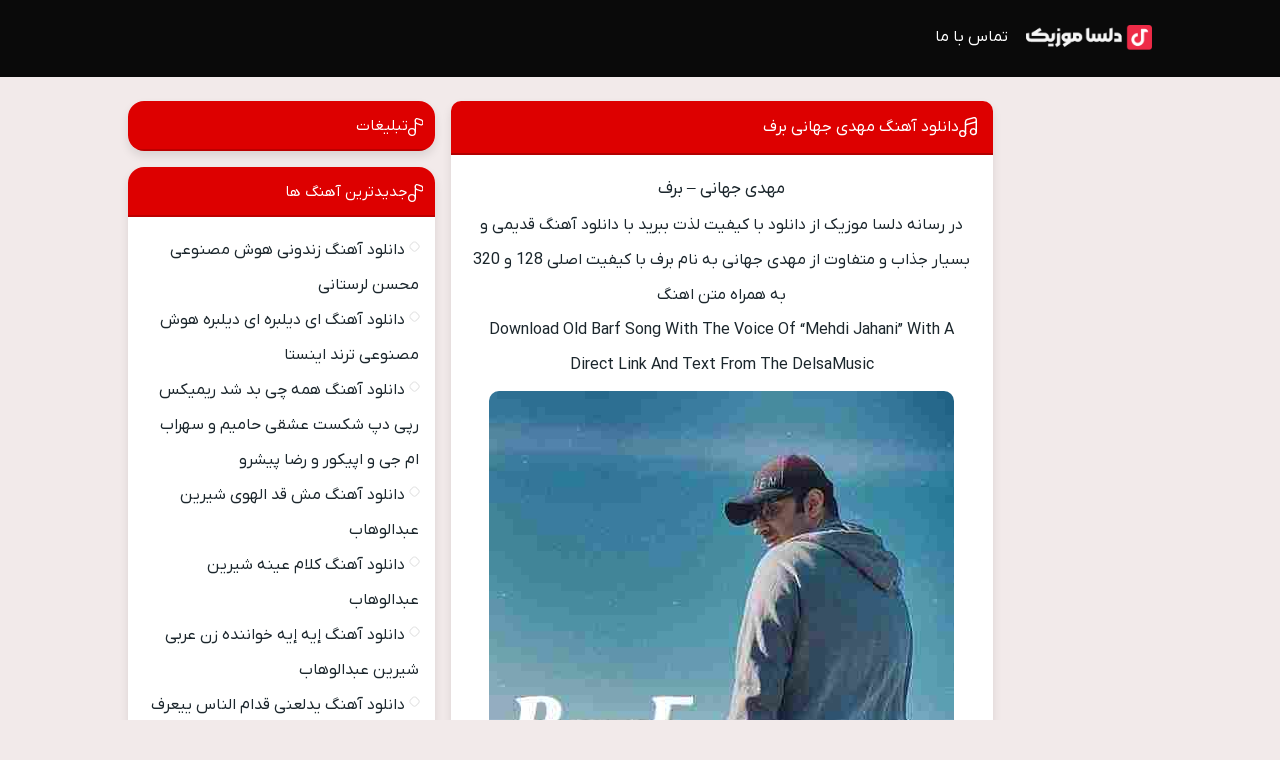

--- FILE ---
content_type: text/html; charset=UTF-8
request_url: https://delsamusic.com/%D9%85%D9%87%D8%AF%DB%8C-%D8%AC%D9%87%D8%A7%D9%86%DB%8C-%D8%A8%D8%B1%D9%81/
body_size: 21903
content:
<!DOCTYPE html>
<html dir="rtl" lang="fa-IR">
<head>
<meta name="google-site-verification" content="ouR3po85G4ZKGSZ1VyeK3TWUQAxHk5ulvh4L6mTYKKg" />
<meta charset="UTF-8">
<meta name="viewport" content="width=device-width, initial-scale=1">
<title>دانلود آهنگ مهدی جهانی برف | با بهرین کیفیت mp3 &#8226; دلسا موزیک</title>
<style>
#wpadminbar #wp-admin-bar-wccp_free_top_button .ab-icon:before {
	content: "\f160";
	color: #02CA02;
	top: 3px;
}
#wpadminbar #wp-admin-bar-wccp_free_top_button .ab-icon {
	transform: rotate(45deg);
}
</style>
<meta name='robots' content='index, follow, max-image-preview:large, max-snippet:-1, max-video-preview:-1' />

	<!-- This site is optimized with the Yoast SEO Premium plugin v20.3 (Yoast SEO v26.7) - https://yoast.com/wordpress/plugins/seo/ -->
	<meta name="description" content="دانلود آهنگ قدیمی و بسیار جذاب و متفاوت از مهدی جهانی به نام برف با کیفیت اصلی 128 و 320 به همراه متن اهنگ از دلسا موزیک" />
	<link rel="canonical" href="https://delsamusic.com/مهدی-جهانی-برف/" />
	<meta property="og:locale" content="fa_IR" />
	<meta property="og:type" content="article" />
	<meta property="og:title" content="دانلود آهنگ مهدی جهانی برف" />
	<meta property="og:description" content="دانلود آهنگ قدیمی و بسیار جذاب و متفاوت از مهدی جهانی به نام برف با کیفیت اصلی 128 و 320 به همراه متن اهنگ از دلسا موزیک" />
	<meta property="og:url" content="https://delsamusic.com/مهدی-جهانی-برف/" />
	<meta property="og:site_name" content="دلسا موزیک" />
	<meta property="article:published_time" content="2025-03-03T23:03:51+00:00" />
	<meta property="article:modified_time" content="2025-10-16T16:33:03+00:00" />
	<meta property="og:image" content="https://delsamusic.com/wp-content/uploads/2022/01/mehdi-jahani-barf.jpg" />
	<meta property="og:image:width" content="465" />
	<meta property="og:image:height" content="465" />
	<meta property="og:image:type" content="image/jpeg" />
	<meta name="author" content="delsa" />
	<meta name="twitter:card" content="summary_large_image" />
	<meta name="twitter:label1" content="نوشته‌شده بدست" />
	<meta name="twitter:data1" content="delsa" />
	<script type="application/ld+json" class="yoast-schema-graph">{"@context":"https://schema.org","@graph":[{"@type":"Article","@id":"https://delsamusic.com/%d9%85%d9%87%d8%af%db%8c-%d8%ac%d9%87%d8%a7%d9%86%db%8c-%d8%a8%d8%b1%d9%81/#article","isPartOf":{"@id":"https://delsamusic.com/%d9%85%d9%87%d8%af%db%8c-%d8%ac%d9%87%d8%a7%d9%86%db%8c-%d8%a8%d8%b1%d9%81/"},"author":{"name":"delsa","@id":"https://delsamusic.com/#/schema/person/7ec3af0aefe41cd8c8ca4ab0fd26a53b"},"headline":"دانلود آهنگ مهدی جهانی برف","datePublished":"2025-03-03T23:03:51+00:00","dateModified":"2025-10-16T16:33:03+00:00","mainEntityOfPage":{"@id":"https://delsamusic.com/%d9%85%d9%87%d8%af%db%8c-%d8%ac%d9%87%d8%a7%d9%86%db%8c-%d8%a8%d8%b1%d9%81/"},"wordCount":20,"commentCount":0,"publisher":{"@id":"https://delsamusic.com/#/schema/person/7ec3af0aefe41cd8c8ca4ab0fd26a53b"},"image":{"@id":"https://delsamusic.com/%d9%85%d9%87%d8%af%db%8c-%d8%ac%d9%87%d8%a7%d9%86%db%8c-%d8%a8%d8%b1%d9%81/#primaryimage"},"thumbnailUrl":"https://delsamusic.com/wp-content/uploads/2022/01/mehdi-jahani-barf.jpg","articleSection":["18"],"inLanguage":"fa-IR","potentialAction":[{"@type":"CommentAction","name":"Comment","target":["https://delsamusic.com/%d9%85%d9%87%d8%af%db%8c-%d8%ac%d9%87%d8%a7%d9%86%db%8c-%d8%a8%d8%b1%d9%81/#respond"]}]},{"@type":"WebPage","@id":"https://delsamusic.com/%d9%85%d9%87%d8%af%db%8c-%d8%ac%d9%87%d8%a7%d9%86%db%8c-%d8%a8%d8%b1%d9%81/","url":"https://delsamusic.com/%d9%85%d9%87%d8%af%db%8c-%d8%ac%d9%87%d8%a7%d9%86%db%8c-%d8%a8%d8%b1%d9%81/","name":"دانلود آهنگ مهدی جهانی برف | با بهرین کیفیت mp3 &#8226; دلسا موزیک","isPartOf":{"@id":"https://delsamusic.com/#website"},"primaryImageOfPage":{"@id":"https://delsamusic.com/%d9%85%d9%87%d8%af%db%8c-%d8%ac%d9%87%d8%a7%d9%86%db%8c-%d8%a8%d8%b1%d9%81/#primaryimage"},"image":{"@id":"https://delsamusic.com/%d9%85%d9%87%d8%af%db%8c-%d8%ac%d9%87%d8%a7%d9%86%db%8c-%d8%a8%d8%b1%d9%81/#primaryimage"},"thumbnailUrl":"https://delsamusic.com/wp-content/uploads/2022/01/mehdi-jahani-barf.jpg","datePublished":"2025-03-03T23:03:51+00:00","dateModified":"2025-10-16T16:33:03+00:00","description":"دانلود آهنگ قدیمی و بسیار جذاب و متفاوت از مهدی جهانی به نام برف با کیفیت اصلی 128 و 320 به همراه متن اهنگ از دلسا موزیک","breadcrumb":{"@id":"https://delsamusic.com/%d9%85%d9%87%d8%af%db%8c-%d8%ac%d9%87%d8%a7%d9%86%db%8c-%d8%a8%d8%b1%d9%81/#breadcrumb"},"inLanguage":"fa-IR","potentialAction":[{"@type":"ReadAction","target":["https://delsamusic.com/%d9%85%d9%87%d8%af%db%8c-%d8%ac%d9%87%d8%a7%d9%86%db%8c-%d8%a8%d8%b1%d9%81/"]}]},{"@type":"ImageObject","inLanguage":"fa-IR","@id":"https://delsamusic.com/%d9%85%d9%87%d8%af%db%8c-%d8%ac%d9%87%d8%a7%d9%86%db%8c-%d8%a8%d8%b1%d9%81/#primaryimage","url":"https://delsamusic.com/wp-content/uploads/2022/01/mehdi-jahani-barf.jpg","contentUrl":"https://delsamusic.com/wp-content/uploads/2022/01/mehdi-jahani-barf.jpg","width":465,"height":465},{"@type":"BreadcrumbList","@id":"https://delsamusic.com/%d9%85%d9%87%d8%af%db%8c-%d8%ac%d9%87%d8%a7%d9%86%db%8c-%d8%a8%d8%b1%d9%81/#breadcrumb","itemListElement":[{"@type":"ListItem","position":1,"name":"دلسا موزیک","item":"https://delsamusic.com/"},{"@type":"ListItem","position":2,"name":"دانلود آهنگ مهدی جهانی برف"}]},{"@type":"WebSite","@id":"https://delsamusic.com/#website","url":"https://delsamusic.com/","name":"دلسا موزیک","description":"جدیدترین اهنگ ها و ریمیکس های ایرانی و خارجی","publisher":{"@id":"https://delsamusic.com/#/schema/person/7ec3af0aefe41cd8c8ca4ab0fd26a53b"},"potentialAction":[{"@type":"SearchAction","target":{"@type":"EntryPoint","urlTemplate":"https://delsamusic.com/?s={search_term_string}"},"query-input":{"@type":"PropertyValueSpecification","valueRequired":true,"valueName":"search_term_string"}}],"inLanguage":"fa-IR"},{"@type":["Person","Organization"],"@id":"https://delsamusic.com/#/schema/person/7ec3af0aefe41cd8c8ca4ab0fd26a53b","name":"delsa","image":{"@type":"ImageObject","inLanguage":"fa-IR","@id":"https://delsamusic.com/#/schema/person/image/","url":"https://delsamusic.com/wp-content/uploads/2021/12/delsaicon-1.jpg","contentUrl":"https://delsamusic.com/wp-content/uploads/2021/12/delsaicon-1.jpg","width":200,"height":200,"caption":"delsa"},"logo":{"@id":"https://delsamusic.com/#/schema/person/image/"},"sameAs":["https://delsamusic.com"],"honorificPrefix":"Mr","birthDate":"1998-12-05","gender":"male","knowsAbout":["css","html","wordpress"],"knowsLanguage":["Perian","Turk"],"jobTitle":"Web Developer","worksFor":"Roham"}]}</script>
	<!-- / Yoast SEO Premium plugin. -->


<link rel="alternate" title="oEmbed (JSON)" type="application/json+oembed" href="https://delsamusic.com/wp-json/oembed/1.0/embed?url=https%3A%2F%2Fdelsamusic.com%2F%25d9%2585%25d9%2587%25d8%25af%25db%258c-%25d8%25ac%25d9%2587%25d8%25a7%25d9%2586%25db%258c-%25d8%25a8%25d8%25b1%25d9%2581%2F" />
<link rel="alternate" title="oEmbed (XML)" type="text/xml+oembed" href="https://delsamusic.com/wp-json/oembed/1.0/embed?url=https%3A%2F%2Fdelsamusic.com%2F%25d9%2585%25d9%2587%25d8%25af%25db%258c-%25d8%25ac%25d9%2587%25d8%25a7%25d9%2586%25db%258c-%25d8%25a8%25d8%25b1%25d9%2581%2F&#038;format=xml" />
<style id='wp-img-auto-sizes-contain-inline-css' type='text/css'>
img:is([sizes=auto i],[sizes^="auto," i]){contain-intrinsic-size:3000px 1500px}
/*# sourceURL=wp-img-auto-sizes-contain-inline-css */
</style>
<link rel='stylesheet' id='dashicons-css' href='https://delsamusic.com/wp-includes/css/dashicons.min.css' type='text/css' media='all' />
<link rel='stylesheet' id='post-views-counter-frontend-css' href='https://delsamusic.com/wp-content/plugins/post-views-counter/css/frontend.css' type='text/css' media='all' />
<link rel='stylesheet' id='style-css' href='https://delsamusic.com/wp-content/themes/Musiceet/style.css' type='text/css' media='all' />
<script type="text/javascript" id="post-views-counter-frontend-js-before">
/* <![CDATA[ */
var pvcArgsFrontend = {"mode":"js","postID":2200,"requestURL":"https:\/\/delsamusic.com\/wp-admin\/admin-ajax.php","nonce":"bc7367fa5f","dataStorage":"cookies","multisite":false,"path":"\/","domain":""};

//# sourceURL=post-views-counter-frontend-js-before
/* ]]> */
</script>
<script type="text/javascript" src="https://delsamusic.com/wp-content/plugins/post-views-counter/js/frontend.js" id="post-views-counter-frontend-js"></script>
<script type="text/javascript" src="https://delsamusic.com/wp-includes/js/jquery/jquery.min.js" id="jquery-core-js"></script>
<link rel="https://api.w.org/" href="https://delsamusic.com/wp-json/" /><link rel="alternate" title="JSON" type="application/json" href="https://delsamusic.com/wp-json/wp/v2/posts/2200" /><meta name="generator" content="WordPress 6.9" />
<link rel='shortlink' href='https://delsamusic.com/?p=2200' />



<script type="text/javascript">
                (function (){
                  const head = document.getElementsByTagName("head")[0];
                  const script = document.createElement("script");
                  script.type = "text/javascript";
                  script.async = true;
                  script.src = "https://s1.mediaad.org/serve/delsamusic.com/loader.js";
                  head.appendChild(script);
                })();
            </script>

	<script type="text/javascript">
  window.AD_PLACE_ID = 155;
  var script = document.createElement("script");
  script.onload = function () {
    window.initializeFirebaseScripts();
  };
  script.src = "https://push.notifhub.com/sdk/main.js";
  document.getElementsByTagName("head")[0].appendChild(script);
</script><script id="wpcp_disable_selection" type="text/javascript">
var image_save_msg='You are not allowed to save images!';
	var no_menu_msg='Context Menu disabled!';
	var smessage = "";

function disableEnterKey(e)
{
	var elemtype = e.target.tagName;
	
	elemtype = elemtype.toUpperCase();
	
	if (elemtype == "TEXT" || elemtype == "TEXTAREA" || elemtype == "INPUT" || elemtype == "PASSWORD" || elemtype == "SELECT" || elemtype == "OPTION" || elemtype == "EMBED")
	{
		elemtype = 'TEXT';
	}
	
	if (e.ctrlKey){
     var key;
     if(window.event)
          key = window.event.keyCode;     //IE
     else
          key = e.which;     //firefox (97)
    //if (key != 17) alert(key);
     if (elemtype!= 'TEXT' && (key == 97 || key == 65 || key == 67 || key == 99 || key == 88 || key == 120 || key == 26 || key == 85  || key == 86 || key == 83 || key == 43 || key == 73))
     {
		if(wccp_free_iscontenteditable(e)) return true;
		show_wpcp_message('You are not allowed to copy content or view source');
		return false;
     }else
     	return true;
     }
}


/*For contenteditable tags*/
function wccp_free_iscontenteditable(e)
{
	var e = e || window.event; // also there is no e.target property in IE. instead IE uses window.event.srcElement
  	
	var target = e.target || e.srcElement;

	var elemtype = e.target.nodeName;
	
	elemtype = elemtype.toUpperCase();
	
	var iscontenteditable = "false";
		
	if(typeof target.getAttribute!="undefined" ) iscontenteditable = target.getAttribute("contenteditable"); // Return true or false as string
	
	var iscontenteditable2 = false;
	
	if(typeof target.isContentEditable!="undefined" ) iscontenteditable2 = target.isContentEditable; // Return true or false as boolean

	if(target.parentElement.isContentEditable) iscontenteditable2 = true;
	
	if (iscontenteditable == "true" || iscontenteditable2 == true)
	{
		if(typeof target.style!="undefined" ) target.style.cursor = "text";
		
		return true;
	}
}

////////////////////////////////////
function disable_copy(e)
{	
	var e = e || window.event; // also there is no e.target property in IE. instead IE uses window.event.srcElement
	
	var elemtype = e.target.tagName;
	
	elemtype = elemtype.toUpperCase();
	
	if (elemtype == "TEXT" || elemtype == "TEXTAREA" || elemtype == "INPUT" || elemtype == "PASSWORD" || elemtype == "SELECT" || elemtype == "OPTION" || elemtype == "EMBED")
	{
		elemtype = 'TEXT';
	}
	
	if(wccp_free_iscontenteditable(e)) return true;
	
	var isSafari = /Safari/.test(navigator.userAgent) && /Apple Computer/.test(navigator.vendor);
	
	var checker_IMG = '';
	if (elemtype == "IMG" && checker_IMG == 'checked' && e.detail >= 2) {show_wpcp_message(alertMsg_IMG);return false;}
	if (elemtype != "TEXT")
	{
		if (smessage !== "" && e.detail == 2)
			show_wpcp_message(smessage);
		
		if (isSafari)
			return true;
		else
			return false;
	}	
}

//////////////////////////////////////////
function disable_copy_ie()
{
	var e = e || window.event;
	var elemtype = window.event.srcElement.nodeName;
	elemtype = elemtype.toUpperCase();
	if(wccp_free_iscontenteditable(e)) return true;
	if (elemtype == "IMG") {show_wpcp_message(alertMsg_IMG);return false;}
	if (elemtype != "TEXT" && elemtype != "TEXTAREA" && elemtype != "INPUT" && elemtype != "PASSWORD" && elemtype != "SELECT" && elemtype != "OPTION" && elemtype != "EMBED")
	{
		return false;
	}
}	
function reEnable()
{
	return true;
}
document.onkeydown = disableEnterKey;
document.onselectstart = disable_copy_ie;
if(navigator.userAgent.indexOf('MSIE')==-1)
{
	document.onmousedown = disable_copy;
	document.onclick = reEnable;
}
function disableSelection(target)
{
    //For IE This code will work
    if (typeof target.onselectstart!="undefined")
    target.onselectstart = disable_copy_ie;
    
    //For Firefox This code will work
    else if (typeof target.style.MozUserSelect!="undefined")
    {target.style.MozUserSelect="none";}
    
    //All other  (ie: Opera) This code will work
    else
    target.onmousedown=function(){return false}
    target.style.cursor = "default";
}
//Calling the JS function directly just after body load
window.onload = function(){disableSelection(document.body);};

//////////////////special for safari Start////////////////
var onlongtouch;
var timer;
var touchduration = 1000; //length of time we want the user to touch before we do something

var elemtype = "";
function touchstart(e) {
	var e = e || window.event;
  // also there is no e.target property in IE.
  // instead IE uses window.event.srcElement
  	var target = e.target || e.srcElement;
	
	elemtype = window.event.srcElement.nodeName;
	
	elemtype = elemtype.toUpperCase();
	
	if(!wccp_pro_is_passive()) e.preventDefault();
	if (!timer) {
		timer = setTimeout(onlongtouch, touchduration);
	}
}

function touchend() {
    //stops short touches from firing the event
    if (timer) {
        clearTimeout(timer);
        timer = null;
    }
	onlongtouch();
}

onlongtouch = function(e) { //this will clear the current selection if anything selected
	
	if (elemtype != "TEXT" && elemtype != "TEXTAREA" && elemtype != "INPUT" && elemtype != "PASSWORD" && elemtype != "SELECT" && elemtype != "EMBED" && elemtype != "OPTION")	
	{
		if (window.getSelection) {
			if (window.getSelection().empty) {  // Chrome
			window.getSelection().empty();
			} else if (window.getSelection().removeAllRanges) {  // Firefox
			window.getSelection().removeAllRanges();
			}
		} else if (document.selection) {  // IE?
			document.selection.empty();
		}
		return false;
	}
};

document.addEventListener("DOMContentLoaded", function(event) { 
    window.addEventListener("touchstart", touchstart, false);
    window.addEventListener("touchend", touchend, false);
});

function wccp_pro_is_passive() {

  var cold = false,
  hike = function() {};

  try {
	  const object1 = {};
  var aid = Object.defineProperty(object1, 'passive', {
  get() {cold = true}
  });
  window.addEventListener('test', hike, aid);
  window.removeEventListener('test', hike, aid);
  } catch (e) {}

  return cold;
}
/*special for safari End*/
</script>
<script id="wpcp_disable_Right_Click" type="text/javascript">
document.ondragstart = function() { return false;}
	function nocontext(e) {
	   return false;
	}
	document.oncontextmenu = nocontext;
</script>
<style>
.unselectable
{
-moz-user-select:none;
-webkit-user-select:none;
cursor: default;
}
html
{
-webkit-touch-callout: none;
-webkit-user-select: none;
-khtml-user-select: none;
-moz-user-select: none;
-ms-user-select: none;
user-select: none;
-webkit-tap-highlight-color: rgba(0,0,0,0);
}
</style>
<script id="wpcp_css_disable_selection" type="text/javascript">
var e = document.getElementsByTagName('body')[0];
if(e)
{
	e.setAttribute('unselectable',"on");
}
</script>
<link rel="preload" as="font" href="https://delsamusic.com/wp-content/themes/Musiceet/assets/fonts/iranyekan.woff2" crossorigin>
<link rel="icon" type="image/png" href="https://delsamusic.com/wp-content/uploads/2025/06/icons8-music-50.png">
<meta name="theme-color" content="#dd0000">
<style>body{--body--hue: #f2eaea; /* رنگ بکگراند */--main--hue: #dd0000; /* رنگ بکگراند هدر */--headbg--hue: #0a0a0a; /* رنگ اصلی ابی */--hover--hue: #ff0000; /* رنگ اصلی ابی */--note--hue:#dd3333; /* رنگ بگراند اطلاعیه */--notea--hue:#fff; /* رنگ لینک اطلاعیه */}@font-face{font-family:iranyekan;font-style:normal;font-weight:normal;src:url(https://delsamusic.com/wp-content/themes/Musiceet/assets/fonts/iranyekan.woff2) format("woff2");font-display:swap}body,input,button,textarea,h1,h2,h3,h4,h5,h6{font-family:iranyekan}body{background:var(--body--hue);font-size:16px;}input,button,textarea{16px}.width{max-width:1024px;}.search button,.posts header,.sbox header,.mpagenavi a:hover, .mpagenavi .current,.posts .more:hover,.singers a, .boxdownload a,.vebeetpre, .vebeetnext,.commentsfrom button,.answer .chdr strong b{background: var(--main--hue);}.textlogo{background-image:url([data-uri])}.header{background: var(--headbg--hue);}.the_content{text-align:center}.header li a:hover {color: var(--headbg--hue);}</style>
<style id='global-styles-inline-css' type='text/css'>
:root{--wp--preset--aspect-ratio--square: 1;--wp--preset--aspect-ratio--4-3: 4/3;--wp--preset--aspect-ratio--3-4: 3/4;--wp--preset--aspect-ratio--3-2: 3/2;--wp--preset--aspect-ratio--2-3: 2/3;--wp--preset--aspect-ratio--16-9: 16/9;--wp--preset--aspect-ratio--9-16: 9/16;--wp--preset--color--black: #000000;--wp--preset--color--cyan-bluish-gray: #abb8c3;--wp--preset--color--white: #ffffff;--wp--preset--color--pale-pink: #f78da7;--wp--preset--color--vivid-red: #cf2e2e;--wp--preset--color--luminous-vivid-orange: #ff6900;--wp--preset--color--luminous-vivid-amber: #fcb900;--wp--preset--color--light-green-cyan: #7bdcb5;--wp--preset--color--vivid-green-cyan: #00d084;--wp--preset--color--pale-cyan-blue: #8ed1fc;--wp--preset--color--vivid-cyan-blue: #0693e3;--wp--preset--color--vivid-purple: #9b51e0;--wp--preset--gradient--vivid-cyan-blue-to-vivid-purple: linear-gradient(135deg,rgb(6,147,227) 0%,rgb(155,81,224) 100%);--wp--preset--gradient--light-green-cyan-to-vivid-green-cyan: linear-gradient(135deg,rgb(122,220,180) 0%,rgb(0,208,130) 100%);--wp--preset--gradient--luminous-vivid-amber-to-luminous-vivid-orange: linear-gradient(135deg,rgb(252,185,0) 0%,rgb(255,105,0) 100%);--wp--preset--gradient--luminous-vivid-orange-to-vivid-red: linear-gradient(135deg,rgb(255,105,0) 0%,rgb(207,46,46) 100%);--wp--preset--gradient--very-light-gray-to-cyan-bluish-gray: linear-gradient(135deg,rgb(238,238,238) 0%,rgb(169,184,195) 100%);--wp--preset--gradient--cool-to-warm-spectrum: linear-gradient(135deg,rgb(74,234,220) 0%,rgb(151,120,209) 20%,rgb(207,42,186) 40%,rgb(238,44,130) 60%,rgb(251,105,98) 80%,rgb(254,248,76) 100%);--wp--preset--gradient--blush-light-purple: linear-gradient(135deg,rgb(255,206,236) 0%,rgb(152,150,240) 100%);--wp--preset--gradient--blush-bordeaux: linear-gradient(135deg,rgb(254,205,165) 0%,rgb(254,45,45) 50%,rgb(107,0,62) 100%);--wp--preset--gradient--luminous-dusk: linear-gradient(135deg,rgb(255,203,112) 0%,rgb(199,81,192) 50%,rgb(65,88,208) 100%);--wp--preset--gradient--pale-ocean: linear-gradient(135deg,rgb(255,245,203) 0%,rgb(182,227,212) 50%,rgb(51,167,181) 100%);--wp--preset--gradient--electric-grass: linear-gradient(135deg,rgb(202,248,128) 0%,rgb(113,206,126) 100%);--wp--preset--gradient--midnight: linear-gradient(135deg,rgb(2,3,129) 0%,rgb(40,116,252) 100%);--wp--preset--font-size--small: 13px;--wp--preset--font-size--medium: 20px;--wp--preset--font-size--large: 36px;--wp--preset--font-size--x-large: 42px;--wp--preset--spacing--20: 0.44rem;--wp--preset--spacing--30: 0.67rem;--wp--preset--spacing--40: 1rem;--wp--preset--spacing--50: 1.5rem;--wp--preset--spacing--60: 2.25rem;--wp--preset--spacing--70: 3.38rem;--wp--preset--spacing--80: 5.06rem;--wp--preset--shadow--natural: 6px 6px 9px rgba(0, 0, 0, 0.2);--wp--preset--shadow--deep: 12px 12px 50px rgba(0, 0, 0, 0.4);--wp--preset--shadow--sharp: 6px 6px 0px rgba(0, 0, 0, 0.2);--wp--preset--shadow--outlined: 6px 6px 0px -3px rgb(255, 255, 255), 6px 6px rgb(0, 0, 0);--wp--preset--shadow--crisp: 6px 6px 0px rgb(0, 0, 0);}:where(.is-layout-flex){gap: 0.5em;}:where(.is-layout-grid){gap: 0.5em;}body .is-layout-flex{display: flex;}.is-layout-flex{flex-wrap: wrap;align-items: center;}.is-layout-flex > :is(*, div){margin: 0;}body .is-layout-grid{display: grid;}.is-layout-grid > :is(*, div){margin: 0;}:where(.wp-block-columns.is-layout-flex){gap: 2em;}:where(.wp-block-columns.is-layout-grid){gap: 2em;}:where(.wp-block-post-template.is-layout-flex){gap: 1.25em;}:where(.wp-block-post-template.is-layout-grid){gap: 1.25em;}.has-black-color{color: var(--wp--preset--color--black) !important;}.has-cyan-bluish-gray-color{color: var(--wp--preset--color--cyan-bluish-gray) !important;}.has-white-color{color: var(--wp--preset--color--white) !important;}.has-pale-pink-color{color: var(--wp--preset--color--pale-pink) !important;}.has-vivid-red-color{color: var(--wp--preset--color--vivid-red) !important;}.has-luminous-vivid-orange-color{color: var(--wp--preset--color--luminous-vivid-orange) !important;}.has-luminous-vivid-amber-color{color: var(--wp--preset--color--luminous-vivid-amber) !important;}.has-light-green-cyan-color{color: var(--wp--preset--color--light-green-cyan) !important;}.has-vivid-green-cyan-color{color: var(--wp--preset--color--vivid-green-cyan) !important;}.has-pale-cyan-blue-color{color: var(--wp--preset--color--pale-cyan-blue) !important;}.has-vivid-cyan-blue-color{color: var(--wp--preset--color--vivid-cyan-blue) !important;}.has-vivid-purple-color{color: var(--wp--preset--color--vivid-purple) !important;}.has-black-background-color{background-color: var(--wp--preset--color--black) !important;}.has-cyan-bluish-gray-background-color{background-color: var(--wp--preset--color--cyan-bluish-gray) !important;}.has-white-background-color{background-color: var(--wp--preset--color--white) !important;}.has-pale-pink-background-color{background-color: var(--wp--preset--color--pale-pink) !important;}.has-vivid-red-background-color{background-color: var(--wp--preset--color--vivid-red) !important;}.has-luminous-vivid-orange-background-color{background-color: var(--wp--preset--color--luminous-vivid-orange) !important;}.has-luminous-vivid-amber-background-color{background-color: var(--wp--preset--color--luminous-vivid-amber) !important;}.has-light-green-cyan-background-color{background-color: var(--wp--preset--color--light-green-cyan) !important;}.has-vivid-green-cyan-background-color{background-color: var(--wp--preset--color--vivid-green-cyan) !important;}.has-pale-cyan-blue-background-color{background-color: var(--wp--preset--color--pale-cyan-blue) !important;}.has-vivid-cyan-blue-background-color{background-color: var(--wp--preset--color--vivid-cyan-blue) !important;}.has-vivid-purple-background-color{background-color: var(--wp--preset--color--vivid-purple) !important;}.has-black-border-color{border-color: var(--wp--preset--color--black) !important;}.has-cyan-bluish-gray-border-color{border-color: var(--wp--preset--color--cyan-bluish-gray) !important;}.has-white-border-color{border-color: var(--wp--preset--color--white) !important;}.has-pale-pink-border-color{border-color: var(--wp--preset--color--pale-pink) !important;}.has-vivid-red-border-color{border-color: var(--wp--preset--color--vivid-red) !important;}.has-luminous-vivid-orange-border-color{border-color: var(--wp--preset--color--luminous-vivid-orange) !important;}.has-luminous-vivid-amber-border-color{border-color: var(--wp--preset--color--luminous-vivid-amber) !important;}.has-light-green-cyan-border-color{border-color: var(--wp--preset--color--light-green-cyan) !important;}.has-vivid-green-cyan-border-color{border-color: var(--wp--preset--color--vivid-green-cyan) !important;}.has-pale-cyan-blue-border-color{border-color: var(--wp--preset--color--pale-cyan-blue) !important;}.has-vivid-cyan-blue-border-color{border-color: var(--wp--preset--color--vivid-cyan-blue) !important;}.has-vivid-purple-border-color{border-color: var(--wp--preset--color--vivid-purple) !important;}.has-vivid-cyan-blue-to-vivid-purple-gradient-background{background: var(--wp--preset--gradient--vivid-cyan-blue-to-vivid-purple) !important;}.has-light-green-cyan-to-vivid-green-cyan-gradient-background{background: var(--wp--preset--gradient--light-green-cyan-to-vivid-green-cyan) !important;}.has-luminous-vivid-amber-to-luminous-vivid-orange-gradient-background{background: var(--wp--preset--gradient--luminous-vivid-amber-to-luminous-vivid-orange) !important;}.has-luminous-vivid-orange-to-vivid-red-gradient-background{background: var(--wp--preset--gradient--luminous-vivid-orange-to-vivid-red) !important;}.has-very-light-gray-to-cyan-bluish-gray-gradient-background{background: var(--wp--preset--gradient--very-light-gray-to-cyan-bluish-gray) !important;}.has-cool-to-warm-spectrum-gradient-background{background: var(--wp--preset--gradient--cool-to-warm-spectrum) !important;}.has-blush-light-purple-gradient-background{background: var(--wp--preset--gradient--blush-light-purple) !important;}.has-blush-bordeaux-gradient-background{background: var(--wp--preset--gradient--blush-bordeaux) !important;}.has-luminous-dusk-gradient-background{background: var(--wp--preset--gradient--luminous-dusk) !important;}.has-pale-ocean-gradient-background{background: var(--wp--preset--gradient--pale-ocean) !important;}.has-electric-grass-gradient-background{background: var(--wp--preset--gradient--electric-grass) !important;}.has-midnight-gradient-background{background: var(--wp--preset--gradient--midnight) !important;}.has-small-font-size{font-size: var(--wp--preset--font-size--small) !important;}.has-medium-font-size{font-size: var(--wp--preset--font-size--medium) !important;}.has-large-font-size{font-size: var(--wp--preset--font-size--large) !important;}.has-x-large-font-size{font-size: var(--wp--preset--font-size--x-large) !important;}
/*# sourceURL=global-styles-inline-css */
</style>
</head>
<body>
<header class="header">
<div class="width flex">
<nav class="flex"><a class="textlogo" href="https://delsamusic.com" title="دلسا موزیک" rel="home"><span>دلسا موزیک</span></a>
<ul class="flex"><li><a href="https://delsamusic.com/%d8%aa%d9%85%d8%a7%d8%b3-%d8%a8%d8%a7-%d9%85%d8%a7/">تماس با ما</a></li>
</ul></nav>
</div>
</header>
<div class="width flex2">
<div class="mright flex">
<div class="mcenter">

<article class="posts">
<header>
<h1><a title="دانلود آهنگ مهدی جهانی برف" rel="bookmark" href="https://delsamusic.com/%d9%85%d9%87%d8%af%db%8c-%d8%ac%d9%87%d8%a7%d9%86%db%8c-%d8%a8%d8%b1%d9%81/">دانلود آهنگ مهدی جهانی برف</a></h1>
</header>
<div class="the_content">
<h2>مهدی جهانی &#8211; برف</h2>
<p>در رسانه دلسا موزیک از دانلود با کیفیت لذت ببرید با دانلود آهنگ قدیمی و بسیار جذاب و متفاوت از مهدی جهانی به نام برف با کیفیت اصلی 128 و 320 به همراه متن اهنگ</p>
<p>Download Old Barf Song With The Voice Of “Mehdi Jahani” With A Direct Link And Text From The DelsaMusic</p>
<p><img fetchpriority="high" decoding="async" title="دانلود آهنگ مهدی جهانی برف" src="http://delsamusic.com/wp-content/uploads/2022/01/mehdi-jahani-barf.jpg" alt="دانلود آهنگ مهدی جهانی برف" width="465" height="465" /></p>
<p><span id="more-2200"></span></p>
<h3>اهنگ میباره اشکام رو شهر گونم تا وقتی زندم با تو میمونم</h3>
<p>// شعر و موزیک : مهدی جهانی ⋄⋄⋄ تنظیم کننده قطعه : حمیدرضا بنداد //</p>
<p><img decoding="async" title="آهنگ برف" src="https://delsamusic.com/wp-content/uploads/2021/10/mtn.jpg" alt="آهنگ برف" width="172" height="46" /></p>
<p>____| 𝗗𝗲𝗹𝘀𝗮𝗠𝘂𝘀𝗶𝗰 |____</p>
<p>میباره اشکام رو شهر گونم تا وقتی زندم با تو میمونم ♩♩♩<br />
احساست من رو قلبت میدونه دوست دارم دیوونه دیوونه<br />
من به تو دلگرمم با اینکه برف میاد یه روزی میایو لبام به حرف میاد<br />
من به تو و فردا خیلی امیدوارم خیلی برام خوبه که تورو دوست دارم ♩♩♩</p>
<p><img decoding="async" title="دانلود آهنگ مهدی جهانی برف" src="https://delsamusic.com/wp-content/uploads/2021/12/bestmusic.jpg" alt="دانلود آهنگ مهدی جهانی برف" /></p>
<p>شالت میرقصید تو دستای باد قلبم لرزید و عشق تو رخ داد ♩♩♩<br />
احساست من رو قلبت میدونه دوست دارم دیوونه دیوونه<br />
من به تو دلگرمم با اینکه برف میاد یه روزی میایو لبام به حرف میاد ♩♩♩<br />
من به تو و فردا خیلی امیدوارم خیلی برام خوبه که تورو دوست دارم</p>
<p>____| 𝗗𝗲𝗹𝘀𝗮𝗠𝘂𝘀𝗶𝗰 |____</p>
<h3><a href="https://delsamusic.com/%d9%85%d9%87%d8%af%db%8c-%d8%ac%d9%87%d8%a7%d9%86%db%8c-%d8%a8%d8%b1%d9%81/">مهدی جهانی برف</a></h3>
</div>



<div id="mediaad-2vAjW"></div>
	
	

<div class="boxdownload">
<span class="player">پخش آنلاین موزیک </span><audio preload="none" src="https://svd.delsamusic.com/music/d400/sda/Mehdi Jahani - Barf (128).mp3" controls="controls">مرورگر شما از Player ساپورت نمی کند.</audio></div>



<div id="mediaad-Ql5qg"></div>

	
	
	<div id="mediaad-v9NyJ"></div>


	
<div class="boxdownload">	
<a title="دانلود آهنگ با کیفیت عالی 320" href="https://svd.delsamusic.com/music/d400/sda/Mehdi Jahani - Barf (320).mp3">دانلود آهنگ با کیفیت عالی 320</a><a title="دانلود آهنگ با کیفیت خوب 128" href="https://svd.delsamusic.com/music/d400/sda/Mehdi Jahani - Barf (128).mp3">دانلود آهنگ با کیفیت خوب 128</a></div>
		
		<div id="mediaad-lYDyj"></div><div id="mediaad-nwlq6"></div>

	
	

<footer class="flex">
<ul class="flex">

<li class="time">4 مارس 2025</li>
<li class="cmmnts">0 نظر</li></ul>
</footer>
	
	
</article>
	
<div class="sbox">
<header><h4>پست های پیشنهادی</h4></header>
<div class="specials spcls">
<ul class="flex">
<li><a href="https://delsamusic.com/985566-2/" title="دانلود آهنگ شانه هایت را برای گریه کردن دوست دارم">
<img width="150" height="150" src="https://delsamusic.com/wp-content/uploads/2024/04/hayedeh-shanehayat-ra-baraye-gerye-kardan-doost-daram-150x150.jpg" class="attachment-thumbnail size-thumbnail wp-post-image" alt="دانلود آهنگ شانه هایت را برای گریه کردن دوست دارم" title="دانلود آهنگ شانه هایت را برای گریه کردن دوست دارم" decoding="async" loading="lazy" srcset="https://delsamusic.com/wp-content/uploads/2024/04/hayedeh-shanehayat-ra-baraye-gerye-kardan-doost-daram-150x150.jpg 150w, https://delsamusic.com/wp-content/uploads/2024/04/hayedeh-shanehayat-ra-baraye-gerye-kardan-doost-daram-300x300.jpg 300w, https://delsamusic.com/wp-content/uploads/2024/04/hayedeh-shanehayat-ra-baraye-gerye-kardan-doost-daram-465x465.jpg 465w, https://delsamusic.com/wp-content/uploads/2024/04/hayedeh-shanehayat-ra-baraye-gerye-kardan-doost-daram.jpg 480w" sizes="auto, (max-width: 150px) 100vw, 150px" /><span>دانلود آهنگ شانه هایت را برای گریه کردن دوست دارم</span>
</a></li>
<li><a href="https://delsamusic.com/%d8%a2%d9%87%d9%86%da%af-%d9%85%db%8c%d8%ab%d9%85-%d8%a7%da%a9%d8%a8%d8%b1%db%8c-%d9%be%d8%b1%d9%88%d8%a7%d9%86%d9%87/" title="دانلود آهنگ میثم اکبری پروانه">
<img width="150" height="150" src="https://delsamusic.com/wp-content/uploads/2023/10/meysam-akbari-parvaneh-150x150.jpg" class="attachment-thumbnail size-thumbnail wp-post-image" alt="دانلود آهنگ میثم اکبری پروانه" title="دانلود آهنگ میثم اکبری پروانه" decoding="async" loading="lazy" srcset="https://delsamusic.com/wp-content/uploads/2023/10/meysam-akbari-parvaneh-150x150.jpg 150w, https://delsamusic.com/wp-content/uploads/2023/10/meysam-akbari-parvaneh-300x300.jpg 300w, https://delsamusic.com/wp-content/uploads/2023/10/meysam-akbari-parvaneh-465x465.jpg 465w, https://delsamusic.com/wp-content/uploads/2023/10/meysam-akbari-parvaneh.jpg 480w" sizes="auto, (max-width: 150px) 100vw, 150px" /><span>دانلود آهنگ میثم اکبری پروانه</span>
</a></li>
<li><a href="https://delsamusic.com/%d8%a2%d9%87%d9%86%da%af-%d8%a2%d8%b1%d9%85%d8%a7%d9%86-%d9%be%d8%a7%d8%b1%d8%b3%d8%a7-%d9%85%d8%b3%da%a9%d9%86/" title="دانلود آهنگ آرمان پارسا مسکن">
<img width="150" height="150" src="https://delsamusic.com/wp-content/uploads/2023/07/arman-parsa-mosaken-150x150.jpg" class="attachment-thumbnail size-thumbnail wp-post-image" alt="دانلود آهنگ آرمان پارسا مسکن" title="دانلود آهنگ آرمان پارسا مسکن" decoding="async" loading="lazy" srcset="https://delsamusic.com/wp-content/uploads/2023/07/arman-parsa-mosaken-150x150.jpg 150w, https://delsamusic.com/wp-content/uploads/2023/07/arman-parsa-mosaken-300x300.jpg 300w, https://delsamusic.com/wp-content/uploads/2023/07/arman-parsa-mosaken.jpg 450w" sizes="auto, (max-width: 150px) 100vw, 150px" /><span>دانلود آهنگ آرمان پارسا مسکن</span>
</a></li>
<li><a href="https://delsamusic.com/mohammad-esfahani-delvapasiha/" title="دانلود آهنگ محمد اصفهانی دلواپسی ها">
<img width="150" height="150" src="https://delsamusic.com/wp-content/uploads/2024/12/Mohammad-Esfahani-Delvapasiha-150x150.jpg" class="attachment-thumbnail size-thumbnail wp-post-image" alt="دانلود آهنگ محمد اصفهانی دلواپسی ها" title="دانلود آهنگ محمد اصفهانی دلواپسی ها" decoding="async" loading="lazy" srcset="https://delsamusic.com/wp-content/uploads/2024/12/Mohammad-Esfahani-Delvapasiha-150x150.jpg 150w, https://delsamusic.com/wp-content/uploads/2024/12/Mohammad-Esfahani-Delvapasiha-300x300.jpg 300w, https://delsamusic.com/wp-content/uploads/2024/12/Mohammad-Esfahani-Delvapasiha-465x465.jpg 465w, https://delsamusic.com/wp-content/uploads/2024/12/Mohammad-Esfahani-Delvapasiha.jpg 500w" sizes="auto, (max-width: 150px) 100vw, 150px" /><span>دانلود آهنگ محمد اصفهانی دلواپسی ها</span>
</a></li>
</ul>
</div>
</div>	
<div class="sbox commentsfrom" id="comment_form">
<header><h4>دیدگاه خود را بگذارید</h4></header>
<form action="https://delsamusic.com/wp-comments-post.php" method="post" id="commentform" name="commform" onsubmit="return validateForm()">
<div class="holder flex">
<input type="text" name="author" placeholder="نام" id="author" value="" required>
<input type="text" name="email" placeholder="ایمیل" class="mail" id="email" value="" required>
</div>
<textarea id="comment" placeholder="پیام شما" name="comment" required></textarea>
<button type="submit">ثبت نظر</button>
<input type="hidden" name="comment_post_ID" value="2200" />
<input type="hidden" name="comment_parent" id="comment_parent" value="0">
</form></div>
<ul class="answer">
</ul></div>
<aside class="sidebar right">
</aside>


</div>
<aside class="sidebar left">
<section class="widget_text sbox"><header><h4>تبلیغات</h4></header><div class="textwidget custom-html-widget"><div id="mediaad-container-1"></div>
<div id="mediaad-container-2"></div>

<script>
(function () {
    var hour = new Date().getHours();

   
    var ad1 = '';
    if (hour >= 0 && hour < 7) {
        ad1 = 'mediaad-W258p';
    } else if (hour >= 7 && hour < 12) {
        ad1 = 'mediaad-v9NyJ';
    } else if (hour >= 12 && hour < 15) {
        ad1 = 'mediaad-6pARe';
    } else if (hour >= 15 && hour < 18) {
        ad1 = 'mediaad-Ql5qg';
    } else if (hour >= 18 && hour < 20) {
        ad1 = 'mediaad-lYDyj';
    } else if (hour >= 20 && hour < 22) {
        ad1 = 'mediaad-2vAjW';
    } else {
        ad1 = 'mediaad-nwlq6';
    }

    document.getElementById('mediaad-container-1').innerHTML =
        '<div id="' + ad1 + '"></div>';

    
    var ad2 = '';
    if (hour >= 0 && hour < 7) {
        ad2 = 'mediaad-6pARe';
    } else if (hour >= 7 && hour < 12) {
        ad2 = 'mediaad-W258p';
    } else if (hour >= 12 && hour < 15) {
        ad2 = 'mediaad-Ql5qg';
    } else if (hour >= 15 && hour < 18) {
        ad2 = 'mediaad-lYDyj';
    } else if (hour >= 18 && hour < 20) {
        ad2 = 'mediaad-nwlq6';
    } else if (hour >= 20 && hour < 22) {
        ad2 = 'mediaad-v9NyJ';
    } else {
        ad2 = 'mediaad-2vAjW';
    }

    document.getElementById('mediaad-container-2').innerHTML =
        '<div id="' + ad2 + '"></div>';

})();
</script>
</div></section><section class="sbox"><header><h4>جدیدترین آهنگ ها</h4></header><ul><li><a href="https://delsamusic.com/mohsen-lorestani-zendooni-ai/" title="دانلود آهنگ زندونی هوش مصنوعی محسن لرستانی">دانلود آهنگ زندونی هوش مصنوعی محسن لرستانی</a></li>
<li><a href="https://delsamusic.com/ey-delbere/" title="دانلود آهنگ ای دیلبره ای دیلبره هوش مصنوعی ترند اینستا">دانلود آهنگ ای دیلبره ای دیلبره هوش مصنوعی ترند اینستا</a></li>
<li><a href="https://delsamusic.com/haamim-x-sohrab-mj-x-epicure-x-reza-pishro-hamechi-bad-shod/" title="دانلود آهنگ همه چی بد شد ریمیکس رپی دپ شکست عشقی حامیم و سهراب ام جی و اپیکور و رضا پیشرو">دانلود آهنگ همه چی بد شد ریمیکس رپی دپ شکست عشقی حامیم و سهراب ام جی و اپیکور و رضا پیشرو</a></li>
<li><a href="https://delsamusic.com/shirin-abdolveyab-mosh-ghad-alehavi/" title="دانلود آهنگ مش قد الهوی شیرین عبدالوهاب">دانلود آهنگ مش قد الهوی شیرین عبدالوهاب</a></li>
<li><a href="https://delsamusic.com/shirin-abdolvahab-kalam-eineh/" title="دانلود آهنگ کلام عینه شیرین عبدالوهاب">دانلود آهنگ کلام عینه شیرین عبدالوهاب</a></li>
<li><a href="https://delsamusic.com/shirin-abdolvahab-eye-eye/" title="دانلود آهنگ إیه إیه خواننده زن عربی شیرین عبدالوهاب">دانلود آهنگ إیه إیه خواننده زن عربی شیرین عبدالوهاب</a></li>
<li><a href="https://delsamusic.com/shirin-abdolvahab-yadlani-qadamolnas/" title="دانلود آهنگ یدلعنی قدام الناس ییعرف انی رومانسیة شیرین عبدالوهاب">دانلود آهنگ یدلعنی قدام الناس ییعرف انی رومانسیة شیرین عبدالوهاب</a></li>
<li><a href="https://delsamusic.com/ben-seninim-seni-cok-seviyorum/" title="دانلود آهنگ من مال توام ترکی ترند با صدای زن">دانلود آهنگ من مال توام ترکی ترند با صدای زن</a></li>
<li><a href="https://delsamusic.com/erfan-gdaal-imanemun-be-yade/" title="دانلود آهنگ به یاد ایمانمون">دانلود آهنگ به یاد ایمانمون</a></li>
<li><a href="https://delsamusic.com/imanemun-tabooe-nasl/" title="دانلود آهنگ تابو نسل ایمانمون">دانلود آهنگ تابو نسل ایمانمون</a></li>
<li><a href="https://delsamusic.com/zamoone-che-daghi-roo-ghalbam-gozasht/" title="دانلود آهنگ زمونه چه داغی رو قلبم گذاشت با صدای زن">دانلود آهنگ زمونه چه داغی رو قلبم گذاشت با صدای زن</a></li>
<li><a href="https://delsamusic.com/imanemun-ghese/" title="دانلود آهنگ قصه ایمانمون">دانلود آهنگ قصه ایمانمون</a></li>
<li><a href="https://delsamusic.com/imanemun-grey-goose/" title="دانلود آهنگ گری گوس ایمانمون">دانلود آهنگ گری گوس ایمانمون</a></li>
<li><a href="https://delsamusic.com/imanemun-jean-valjean/" title="دانلود آهنگ ژان والژان ایمانمون">دانلود آهنگ ژان والژان ایمانمون</a></li>
<li><a href="https://delsamusic.com/imanemun-khabari-ni/" title="دانلود آهنگ خبری نی ایمانمون">دانلود آهنگ خبری نی ایمانمون</a></li>
<li><a href="https://delsamusic.com/imanemun-chichihaw/" title="دانلود آهنگ چی چی ها ایمانمون">دانلود آهنگ چی چی ها ایمانمون</a></li>
<li><a href="https://delsamusic.com/imanemun-erfan-1hunna/" title="دانلود آهنگ وان هانا ایمانمون و عرفان">دانلود آهنگ وان هانا ایمانمون و عرفان</a></li>
<li><a href="https://delsamusic.com/imanemun-erfan-gdaal-ta-sob-has/" title="دانلود آهنگ تا صبح هست ایمانمون و عرفان و جیدال">دانلود آهنگ تا صبح هست ایمانمون و عرفان و جیدال</a></li>
<li><a href="https://delsamusic.com/mamazi-imanemun-tasvir/" title="دانلود آهنگ تصویر ممزی و ایمانمون">دانلود آهنگ تصویر ممزی و ایمانمون</a></li>
<li><a href="https://delsamusic.com/erfan-sami-beigi-imanemun-sarhale/" title="دانلود آهنگ سرحاله عرفان و سامی بیگی و ایمانمون">دانلود آهنگ سرحاله عرفان و سامی بیگی و ایمانمون</a></li>
</ul></section></aside>
</div>
<footer class="footer">


</div>
<div class="copyright">
<p>حق کپی رایت محفوظ است</p>
<!-- برای طراحی این پوسته زحمت زیادی کشیده شده است و بصورت رایگان در اختیار شما قرارگرفته شده است پس لطفا کپی رایت قالب رو حذف ننمایید -->
<p><a rel="nofollow" href="https://vebeet.com/portfolio/wordpress-theme-design/" target="_blank" title="طراحی قالب وردپرس">طراحی قالب وردپرس</a> : <a rel="nofollow" href="https://vebeet.com" target="_blank" title="وبیت">وبیت</a></p>
<!-- لطفا به حقوق طراح و محصول وطنی و ایرانی احترام بگذارید و کپی رایت رو حذف ننمایید -->
</div>
</div>
</footer>
<div class="msct_svg"><svg xmlns="http://www.w3.org/2000/svg" xmlns:xlink="http://www.w3.org/1999/xlink" viewBox="0 0 245.09 26.36"><defs><symbol id="instagram" data-name="instagram" viewBox="0 0 26 26"><path d="M13,0C9.47,0,9,0,7.64.08a9.45,9.45,0,0,0-3.15.6,6.34,6.34,0,0,0-2.31,1.5A6.34,6.34,0,0,0,.68,4.49a9.45,9.45,0,0,0-.6,3.15C0,9,0,9.47,0,13s0,4,.08,5.36a9.45,9.45,0,0,0,.6,3.15,6.62,6.62,0,0,0,3.81,3.81,9.45,9.45,0,0,0,3.15.6C9,26,9.47,26,13,26s4,0,5.36-.08a9.45,9.45,0,0,0,3.15-.6,6.62,6.62,0,0,0,3.81-3.81,9.45,9.45,0,0,0,.6-3.15C26,17,26,16.53,26,13s0-4-.08-5.36a9.45,9.45,0,0,0-.6-3.15A6.62,6.62,0,0,0,21.51.68a9.45,9.45,0,0,0-3.15-.6C17,0,16.53,0,13,0Zm0,2.34c3.47,0,3.88,0,5.25.08a7.22,7.22,0,0,1,2.42.45,3.81,3.81,0,0,1,1.49,1,3.81,3.81,0,0,1,1,1.49,7.22,7.22,0,0,1,.45,2.42c.06,1.37.08,1.78.08,5.25s0,3.88-.08,5.25a7.42,7.42,0,0,1-.46,2.42,4.09,4.09,0,0,1-1,1.49,3.93,3.93,0,0,1-1.5,1,7.16,7.16,0,0,1-2.42.45c-1.38.06-1.79.08-5.26.08s-3.89,0-5.27-.08a7.42,7.42,0,0,1-2.42-.46,4.09,4.09,0,0,1-1.49-1,4,4,0,0,1-1-1.5,7.16,7.16,0,0,1-.45-2.42c0-1.36-.07-1.79-.07-5.25s0-3.88.07-5.26A7.16,7.16,0,0,1,2.81,5.3a3.87,3.87,0,0,1,1-1.5,3.74,3.74,0,0,1,1.49-1,7.34,7.34,0,0,1,2.41-.46c1.38-.05,1.78-.06,5.26-.06Zm0,4a6.68,6.68,0,0,0-4.72,11.4,6.69,6.69,0,0,0,4.72,2A6.68,6.68,0,0,0,13,6.32Zm0,11A4.33,4.33,0,1,1,17.33,13,4.33,4.33,0,0,1,13,17.33ZM21.5,6.06A1.61,1.61,0,0,1,21,7.13a1.56,1.56,0,0,1-2.64-1.07A1.53,1.53,0,0,1,18.84,5,1.55,1.55,0,0,1,21,5,1.53,1.53,0,0,1,21.5,6.06Z"/></symbol><symbol id="telegram" data-name="telegram" viewBox="0 0 27.3 26"><path d="M19.89,8.28c.84-1,1.67-3.22-1.82-.48-3.25,2.59-6.54,5.14-9.84,7.65A3.58,3.58,0,0,1,5,15.53C2.93,14.81.48,13.84.48,13.84s-1.66-1.21,1.19-2.5c0,0,12.08-5.71,16.27-7.73,1.6-.8,7-3.38,7-3.38S27.5-.9,27.29,1.84c-.07,1.13-.63,5.08-1.19,9.34-.84,6-1.74,12.65-1.74,12.65S24.22,25.68,23,26a5.25,5.25,0,0,1-3.49-1.45c-.28-.24-5.23-3.86-7-5.64a1.46,1.46,0,0,1-.43-.57,1.54,1.54,0,0,1-.15-.74,1.83,1.83,0,0,1,.18-.73,1.51,1.51,0,0,1,.47-.53Q16.3,12.4,19.89,8.28Z"/></symbol><symbol id="x" data-name="x" viewBox="0 0 28.19 26"><path d="M22.2,0h4.32L17.08,11,28.19,26h-8.7l-6.81-9.09L4.88,26H.56l10.1-11.78L0,0H8.92l6.16,8.31ZM20.68,23.36h2.4L7.62,2.5H5.05Z"/></symbol><symbol id="whatsup" data-name="whatsup" viewBox="0 0 22 22"><path d="M11.2,0A10.76,10.76,0,0,0,.4,10.72,10.65,10.65,0,0,0,2,16.25L0,22l6-1.9a10.82,10.82,0,0,0,16-9.38A10.76,10.76,0,0,0,11.2,0Zm5.37,14.79A2.78,2.78,0,0,1,14.66,16c-.51,0-.52.39-3.28-.81a11.44,11.44,0,0,1-4.56-4.3A5.27,5.27,0,0,1,5.81,8,3,3,0,0,1,6.86,5.79a1.11,1.11,0,0,1,.74-.32h.52c.16,0,.41,0,.61.53s.71,1.92.78,2.06a.51.51,0,0,1,0,.48A1.86,1.86,0,0,1,9.22,9c-.14.16-.3.35-.43.47s-.29.27-.14.55A8.16,8.16,0,0,0,10.11,12a7.44,7.44,0,0,0,2.16,1.44c.28.15.44.13.6,0s.72-.78.92-1,.37-.22.62-.12,1.58.82,1.85,1,.46.23.52.34A2.37,2.37,0,0,1,16.57,14.79Z"/></symbol><symbol id="linkedin" data-name="linkedin" viewBox="0 0 26 26"><g id="Page-1"><g id="Dribbble-Light-Preview"><g id="icons"><path id="linkedin-_161_" data-name="linkedin-[#161]" d="M26,26H20.8V16.9c0-2.49-1.1-3.89-3.08-3.89-2.14,0-3.42,1.45-3.42,3.89V26H9.1V9.1h5.2V11a6.27,6.27,0,0,1,5.31-2.86C23.29,8.14,26,10.38,26,15V26ZM3.17,6.4A3.2,3.2,0,1,1,6.35,3.2,3.19,3.19,0,0,1,3.17,6.4ZM0,26H6.5V9.1H0Z" fill-rule="evenodd"/></g></g></g></symbol><symbol id="facebook" data-name="facebook" viewBox="0 0 12.52 26"><g id="_7935ec95c421cee6d86eb22ecd11b7e3" data-name="7935ec95c421cee6d86eb22ecd11b7e3"><path d="M7.64,6.19V8.56h4.25l-.46,3.78H7.64V26h-5V12.34H0V8.56H2.62V5.7c0-1.42-.11-2.09.49-3.19S5.41,0,8.35,0a23,23,0,0,1,4.17.32l-.63,4A9.19,9.19,0,0,0,9.09,4C8.17,4.21,7.64,4.78,7.64,6.19Z"/></g></symbol><symbol id="eitaa" data-name="eitaa" viewBox="0 0 25.37 26"><g id="Isolation_Mode" data-name="Isolation Mode"><path d="M7.25,0H18.12a7.27,7.27,0,0,1,7.25,7.24v3.5c-3.57,1.61-7.18,9.54-12.44,7.82a4.54,4.54,0,0,0-1.5,2.53,4.51,4.51,0,0,1-3.66-4.57c-3-2.19-.53-6.24,1.87-7.87,5.15-3.48,12.3-.48,8.32,2-2.42,1.52-7.58,2.52-7-1.2a2.67,2.67,0,0,0-.62,4.43c-1.58,1.55-1.27,4.41.42,5.34,1.71-4.43,7.66-3.85,10.06-9.13,1.81-4-.87-8.51-6.23-7.82-4,.53-7.84,3.94-9.74,8S3.16,19.88,7.11,22.65c4.66,3.26,9.61.24,12.61-3.71,1.76-2.32,3.31-4.9,5.65-6.39v6.2A7.27,7.27,0,0,1,18.12,26H7.25A7.27,7.27,0,0,1,0,18.75V7.25A7.27,7.27,0,0,1,7.25,0Z" fill-rule="evenodd"/></g></symbol><symbol id="aparat" data-name="aparat" viewBox="0 0 26 26"><g id="icon--white"><path d="M11.22.77,8.83.14A4,4,0,0,0,3.9,3L3.3,5.25A12.34,12.34,0,0,1,11.22.77Z"/><path d="M.72,15l-.58,2.2A4,4,0,0,0,3,22.1l2.3.61A12.32,12.32,0,0,1,.72,15Z"/><path d="M23,3.9l-2.57-.68a12.32,12.32,0,0,1,4.72,8.26l.7-2.65A4,4,0,0,0,23,3.9Z"/><path d="M14.72,25.21l2.45.65A4,4,0,0,0,22.1,23l.69-2.6A12.33,12.33,0,0,1,14.72,25.21Z"/><path d="M13,1.73A11.27,11.27,0,1,0,24.27,13,11.26,11.26,0,0,0,13,1.73ZM6.62,7.35a3.22,3.22,0,1,1,2.55,3.77A3.21,3.21,0,0,1,6.62,7.35Zm4.68,9.74a3.22,3.22,0,1,1-2.55-3.77A3.23,3.23,0,0,1,11.3,17.09Zm1.37-2.61a1.42,1.42,0,0,1-1.14-1.67,1.43,1.43,0,1,1,2.81.54A1.42,1.42,0,0,1,12.67,14.48Zm6.71,4.17a3.22,3.22,0,1,1-2.55-3.77A3.21,3.21,0,0,1,19.38,18.65Zm-2.13-6A3.22,3.22,0,1,1,21,10.13,3.22,3.22,0,0,1,17.25,12.68Z"/></g></symbol><symbol id="rubika" data-name="rubika" viewBox="0 0 23 26"><path d="M22.88,6.77a1.59,1.59,0,0,0-.12-.27l0,0v0a1.39,1.39,0,0,0-.15-.19,1.75,1.75,0,0,0-.48-.42L17.69,3.3l-.89-.52L12.39.24h0A1.74,1.74,0,0,0,11.8,0l-.3,0-.3,0a1.67,1.67,0,0,0-.58.2L6.2,2.78l-.9.52L.9,5.84a1.79,1.79,0,0,0-.49.42,1.33,1.33,0,0,0-.14.19l0,0c0,.09-.09.18-.13.27A1.9,1.9,0,0,0,0,7.4V18.6a1.9,1.9,0,0,0,.11.63c0,.09.08.18.13.27l0,.05a1.33,1.33,0,0,0,.14.19,1.6,1.6,0,0,0,.49.41L5.3,22.7l.3.17.3.17h0l.3.18,4.4,2.54.05,0a1.78,1.78,0,0,0,.55.18,1.52,1.52,0,0,0,.6,0,1.72,1.72,0,0,0,.54-.18l4.46-2.57.3-.18h0l.3-.17.29-.17,4.41-2.55a1.57,1.57,0,0,0,.48-.41,1.39,1.39,0,0,0,.15-.19v0l0,0a1.59,1.59,0,0,0,.12-.27A1.68,1.68,0,0,0,23,18.6V7.4A1.68,1.68,0,0,0,22.88,6.77ZM17.4,22.18V16.75l4.66,2.69a1.28,1.28,0,0,1-.26.2Zm5-3.58a1.65,1.65,0,0,1,0,.32l-4.67-2.69,4.71-2.71Zm-5.6,3.58-4.55-2.63-.15-.08,4.7-2.72Zm-4.74,3.08a.93.93,0,0,1-.26.1V20l4.7,2.72-4.4,2.54ZM5.6,22.18,1.19,19.64a1.57,1.57,0,0,1-.25-.2l1.78-1L5.6,16.75Zm-5-8.66,4.7,2.71L.64,18.92a1.12,1.12,0,0,1,0-.32Zm5-9.7V9.25L.94,6.56a1.57,1.57,0,0,1,.25-.2ZM11.8.64a1,1,0,0,1,.29.11L16.5,3.3,11.8,6ZM22.1,13l-4.7,2.72V10.28ZM10.75,19.55,6.2,22.18V16.75l4.7,2.72Zm.45-.6L6.5,16.23l-.3-.17V10.28l5,2.89ZM6.5,9.77l4.7-2.72.3-.17.3.17,4.7,2.72-5,2.89Zm4.4-3.24L6.2,9.25V3.82Zm1.2,0,4.7-2.71V9.25ZM10.91.75A1,1,0,0,1,11.2.64V6L6.5,3.3,10.9.76ZM.6,7.4a1.12,1.12,0,0,1,0-.32L5.3,9.77.6,12.48Zm5,2.88v5.44L.9,13ZM11.2,20v5.38a.82.82,0,0,1-.26-.1L6.5,22.7Zm5.6-3.92-.3.17L11.8,19V13.17l5-2.89Zm.6-12.24,4.4,2.54a1.28,1.28,0,0,1,.26.2L17.4,9.25Zm5,3.26a1.65,1.65,0,0,1,0,.32v5.08L17.69,9.77Z"/></symbol></defs></svg></div><script type="speculationrules">
{"prefetch":[{"source":"document","where":{"and":[{"href_matches":"/*"},{"not":{"href_matches":["/wp-*.php","/wp-admin/*","/wp-content/uploads/*","/wp-content/*","/wp-content/plugins/*","/wp-content/themes/Musiceet/*","/*\\?(.+)"]}},{"not":{"selector_matches":"a[rel~=\"nofollow\"]"}},{"not":{"selector_matches":".no-prefetch, .no-prefetch a"}}]},"eagerness":"conservative"}]}
</script>
	<div id="wpcp-error-message" class="msgmsg-box-wpcp hideme"><span>error: </span></div>
	<script>
	var timeout_result;
	function show_wpcp_message(smessage)
	{
		if (smessage !== "")
			{
			var smessage_text = '<span>Alert: </span>'+smessage;
			document.getElementById("wpcp-error-message").innerHTML = smessage_text;
			document.getElementById("wpcp-error-message").className = "msgmsg-box-wpcp warning-wpcp showme";
			clearTimeout(timeout_result);
			timeout_result = setTimeout(hide_message, 3000);
			}
	}
	function hide_message()
	{
		document.getElementById("wpcp-error-message").className = "msgmsg-box-wpcp warning-wpcp hideme";
	}
	</script>
		<style>
	@media print {
	body * {display: none !important;}
		body:after {
		content: "شما اجازه کپی مطالب را ندارید ."; }
	}
	</style>
		<style type="text/css">
	#wpcp-error-message {
	    direction: ltr;
	    text-align: center;
	    transition: opacity 900ms ease 0s;
	    z-index: 99999999;
	}
	.hideme {
    	opacity:0;
    	visibility: hidden;
	}
	.showme {
    	opacity:1;
    	visibility: visible;
	}
	.msgmsg-box-wpcp {
		border:1px solid #f5aca6;
		border-radius: 10px;
		color: #555;
		font-family: Tahoma;
		font-size: 11px;
		margin: 10px;
		padding: 10px 36px;
		position: fixed;
		width: 255px;
		top: 50%;
  		left: 50%;
  		margin-top: -10px;
  		margin-left: -130px;
  		-webkit-box-shadow: 0px 0px 34px 2px rgba(242,191,191,1);
		-moz-box-shadow: 0px 0px 34px 2px rgba(242,191,191,1);
		box-shadow: 0px 0px 34px 2px rgba(242,191,191,1);
	}
	.msgmsg-box-wpcp span {
		font-weight:bold;
		text-transform:uppercase;
	}
		.warning-wpcp {
		background:#ffecec url('https://delsamusic.com/wp-content/plugins/wp-content-copy-protector/images/warning.png') no-repeat 10px 50%;
	}
    </style>


<script src="https://radiomusic.app/loader.js"></script>




<!-- Iframe Code Begin -->
<script language="JavaScript" src='https://spellpop.ir/iframe/javascript/5ed7b111-3977-4eb3-9edb-3048697e6a61'></script>
<!-- Iframe Code End --></body>
</html>

--- FILE ---
content_type: text/html; charset=UTF-8
request_url: https://delsamusic.com/wp-admin/admin-ajax.php
body_size: -183
content:
{"post_id":2200,"counted":false,"storage":[],"type":"post"}

--- FILE ---
content_type: application/javascript
request_url: https://push.notifhub.com/sdk/main.js
body_size: 1998
content:
const firebaseConfig = {"apiKey":"AIzaSyBApBw50ADIVFuVb44xjuKurxkX7bYsw4E","authDomain":"spellads-f56ff.firebaseapp.com","projectId":"spellads-f56ff","storageBucket":"spellads-f56ff.firebasestorage.app","messagingSenderId":"65160665606","appId":"1:65160665606:web:ad87e6deaf60a1043c4187"};
const PUBLIC_VAPID_KEY = "BAT10FfU9INXKsgqptae0x2atJ2LhKdoDIRk9bm6wnkl1b9GpObU5axqDXKNyH6wk83Dso74Y2V-nvPok9d5ohQ";

window.initializeFirebaseScripts = async function initializeFirebaseScripts() {
  const loadScript = (src) => {
    return new Promise((resolve, reject) => {
      const script = document.createElement("script");
      script.src = src;
      script.onload = resolve;
      script.onerror = reject;
      document.head.appendChild(script);
    });
  };

  try {
    await loadScript(
      "https://www.gstatic.com/firebasejs/10.13.2/firebase-app-compat.js"
    );
    await loadScript(
      "https://www.gstatic.com/firebasejs/10.13.2/firebase-messaging-compat.js"
    );

    if (!firebase.apps.length) {
      firebase.initializeApp(firebaseConfig);
    }

    await new Promise((resolve) => setTimeout(resolve, 3000));

    const permission = await Notification.requestPermission();
    if (permission !== "granted") {
      console.error("Notification permission not granted");
      return;
    }

    try {
      const registration = await registerServiceWorkerWithUpdate();

      setTimeout(async () => {
        try {
          const messaging = firebase.messaging();
          const currentToken = await messaging.getToken({
            vapidKey: PUBLIC_VAPID_KEY,
            serviceWorkerRegistration: registration,
          });

          if (currentToken) {
            sendTokenToServer(currentToken);

            const acknowledgeDelivery = (adId) => {
              fetch(
                `https://push.notifhub.com/r/v2/acknowledge-delivery/${adId}`,
                {
                  method: "POST",
                  headers: {
                    "Content-Type": "application/json",
                  },
                }
              )
                .then((response) => {
                  if (!response.ok) {
                    throw new Error("Network response was not ok");
                  }
                })
                .catch((error) => {
                  console.error(
                    "There was a problem with the fetch operation:",
                    error
                  );
                });
            };

            messaging.onMessage((payload) => {
              const { title, body, icon, image, badge } = payload.data;

              const options = {
                body,
                icon,
                image,
                badge,
              };

              if (Notification.permission === "granted") {
                const notif = new Notification(title, options);
                acknowledgeDelivery(payload.data.adId);
                notif.onclick = () => {
                  window.open(payload.data.click_action);
                };
              }
            });
          } else {
            console.error(
              "No registration token available. Request permission to generate one."
            );
          }
        } catch (error) {
          console.error("An error occurred while retrieving token.", error);
        }
      }, 10);
    } catch (error) {
      console.error("Service Worker registration failed:", error);
    }
  } catch (error) {
    console.error("Error loading Firebase scripts:", error);
  }
};

async function registerServiceWorkerWithUpdate() {
  const registration = await navigator.serviceWorker.register(
    "/firebase-messaging-sw.js"
  );

  if (registration.waiting) {
    registration.waiting.postMessage({ type: "SKIP_WAITING" });
  }

  registration.onupdatefound = () => {
    const newWorker = registration.installing;
    if (newWorker) {
      newWorker.onstatechange = () => {
        if (newWorker.state === "activated") {
          console.log("Service worker updated.");
        }
      };
    }
  };

  return registration;
}

function isTokenSentToServer(token) {
  return window.localStorage.getItem("fcmToken") === token;
}

function setTokenSentToServer(token) {
  window.localStorage.setItem("fcmToken", token);
}

function isLocationSentToServer() {
  return window.localStorage.getItem("location-sent") == "true";
}

function setLocationSentToServer() {
  window.localStorage.setItem("location-sent", "true");
}

async function getUserLocation() {
  return new Promise((resolve, reject) => {
    if (!navigator.geolocation) {
      reject(new Error("Geolocation is not supported by your browser"));
      return;
    }

    navigator.geolocation.getCurrentPosition(
      (position) => {
        resolve({
          lat: position.coords.latitude,
          long: position.coords.longitude,
        });
      },
      (error) => {
        reject(error);
      }
    );
  });
}

function sendTokenToServer(token) {
  if (!isTokenSentToServer(token)) {
    let os =
      navigator.userAgentData?.platform || navigator.platform || "Unknown OS";
    let browser =
      navigator.userAgentData?.brands?.map((brand) => brand.brand).join(" ") ||
      navigator.userAgent ||
      "Unknown Browser";

    fetch("https://push.notifhub.com/api/v1/register-token", {
      method: "POST",
      headers: {
        "Content-Type": "application/json",
      },
      body: JSON.stringify({
        token,
        os,
        browser,
        adPlaceId: window.AD_PLACE_ID,
      }),
    })
      .then((response) => {
        if (response.ok) {
          setTokenSentToServer(token);
        }
      })
      .catch((error) => {
        console.error("Error in token processing:", error);
      });
  }
  if (!isLocationSentToServer()) {
    getUserLocation()
      .then((location) => {
        if (location) {
          return fetch(
            "https://push.notifhub.com/api/v1/register-token/location",
            {
              method: "POST",
              headers: {
                "Content-Type": "application/json",
              },
              body: JSON.stringify({
                token: token,
                lat: location.lat,
                long: location.long,
              }),
            }
          );
        }
      })
      .then(() => {
        setLocationSentToServer();
      })
      .catch((error) => {
        console.error("Error in location processing:", error);
      });
  }
}
